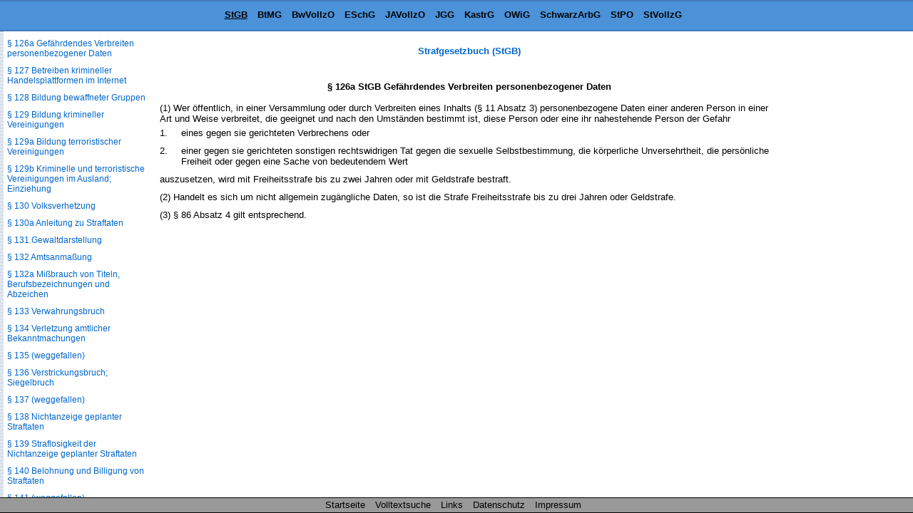

--- FILE ---
content_type: text/html
request_url: https://www.strafgesetzbuch-stgb.de/stgb/126a.html
body_size: 15883
content:
<!DOCTYPE HTML>
<html lang="de">
<head>
<meta charset="UTF-8">
<meta name="robots" content="index,follow">
<meta name="description" content="&sect; 126a StGB Gef&auml;hrdendes Verbreiten personenbezogener Daten (1) Wer &ouml;ffentlich, in einer Versammlung oder durch Verbreiten eines Inhalts (&sect; 11 Absatz 3) personenbezogene">
<meta name="keywords" content="&sect; 126a StGB Gef&auml;hrdendes Verbreiten personenbezogener Daten">
<link href="/css/paragraphen.css" rel="stylesheet" type="text/css">
<title>&sect; 126a StGB Gef&auml;hrdendes Verbreiten personenbezogener Daten</title>
<link rel="canonical" href="https://www.strafgesetzbuch-stgb.de/stgb/126a.html">
<meta name="viewport" content="width=device-width, initial-scale=1.0">
<!--<script type="text/javascript" src="/scripte/scroll_navi_03-12-2014.js"></script>-->
<!--Google AdManager-->
<!--Google AdManager Ende-->
<!--Google Plus-->
<!--Google Plus Ende-->
<!--Mirando Anfang-->

<!--Mirando Ende-->
<!-- Global site tag (gtag.js) - Google Analytics -->
<script async src="https://www.googletagmanager.com/gtag/js?id=G-9P1F6F8L6D"></script>
<script>
  window.dataLayer = window.dataLayer || [];
  function gtag(){dataLayer.push(arguments);}
  gtag('js', new Date());

  gtag('config', 'G-9P1F6F8L6D');
</script>
<!--Google Analytics Ende-->

<!--[if lt IE 9]>
<script src="/scripte/html5shiv.js"></script>
<![endif]-->

<!--[if lte IE 8]>
<script type="text/javascript" src="/scripte/respond-mod.js"></script>       		
<![endif]--> 

<!-- Fehlendes GPT in IE 6 simulieren -->
<!--[IF IE 6]>
<script type='text/javascript'>
	//! googletag.cmd muss in IE 6 definiert werden, damit spaetere Zugriffe
	//! darauf nicht zu Fehlern fuehren.
    var googletag = googletag || {};
    googletag.cmd = googletag.cmd || [];
</script>
<![ENDIF]-->

<!-- GPT in IE 6 ausschalten -->
<!--[IF gt IE 6]> <!- - -->
<script type='text/javascript'>
    var googletag = googletag || {};
    googletag.cmd = googletag.cmd || [];
    (function() {
      var
        gads = document.createElement('script'),
        useSSL = 'https:' == document.location.protocol,
        node = document.getElementsByTagName('script')[0];
      
      gads.async = true;
      gads.type = 'text/javascript';
      gads.src = (useSSL ? 'https:' : 'http:') + '//securepubads.g.doubleclick.net/tag/js/gpt.js';
      node.parentNode.insertBefore(gads, node);
    })();
</script>
<!-- <![ENDIF]--><!-- -->
<script type='text/javascript'>
  googletag.cmd.push(function() {
    
	var mapping;
	
    mapping = googletag.sizeMapping().
         	/*addSize([  1,    1], [320, 50]).*/
			addSize([  1,    1], []).
            /*addSize([768, 200], [468, 60]).*/
			addSize([768, 200], []).
            /*addSize([895, 200], [468, 60]).*/
            /*addSize([1250, 200], [728, 90]).*/
			addSize([1250, 200], []).
            build();
    window.slotOben = googletag.defineSlot('/1006753/StGB_RWD_Oben', [320, 50], 'div-gpt-ad-1641219937292-0').
    defineSizeMapping(mapping).
    addService(googletag.pubads()).
    setCollapseEmptyDiv(true);
    
    mapping = googletag.sizeMapping().
            addSize([   1,   1], []).
            addSize([ 895, 200], [160, 600]).
			addSize([1500, 200], [160, 600]).
            /*addSize([1500, 200], [[160, 600], [300, 600]]).*/
            build();
    window.slotRechts = googletag.defineSlot('/1006753/StGB_RWD_Rechts', [320, 50], 'div-gpt-ad-1641220226696-0').
    defineSizeMapping(mapping).
    addService(googletag.pubads());
    
    mapping = googletag.sizeMapping().
            addSize([  1,    1], [320,  50]).
            addSize([768,  200], [468,  60]).
            /*addSize([1250, 200], [728,  90]).*/
			addSize([1250, 200], [728,  190]).
			/*addSize([1250, 200], [450,  278]).*/
			/*addSize([1250, 200], [336,  280]).*/
            build();
    window.slotUnten = googletag.defineSlot('/1006753/StGB_RWD_Unten', [320, 50], 'div-gpt-ad-1641220428932-0').
    defineSizeMapping(mapping).
    addService(googletag.pubads()).
    setCollapseEmptyDiv(true);
    
    googletag.pubads().enableSingleRequest();
    googletag.pubads().disableInitialLoad();
    googletag.enableServices();
  });
</script>
</head>
<body id="stgb" >
<div class="wrapper">
<header id="mainHeader">
  <div id="startseite"><a href="/">Strafgesetzbuch StGB</a></div>
  <nav id="naviBuch">
  <ul id="navioben">
	<li id="listgb"><a href="/stgb/1.html" title="Strafgesetzbuch (StGB)">StGB</a></li>
    <li id="libtmg"><a href="/btmg/1.html" title="Bet&auml;ubungsmittelgesetz - BtMG">BtMG</a></li>
    <li id="libwvollzo"><a href="/bwvollzo/1.html" title="Verordnung &uuml;ber den Vollzug von Freiheitsstrafe, Strafarrest, Jugendarrest und Disziplinararrest durch Beh&ouml;rden der Bundeswehr  (Bundeswehrvollzugsordnung - BwVollzO)">BwVollzO</a></li>
    <li id="lieschg"><a href="/eschg/1.html" title="Gesetz zum Schutz von Embryonen (Embryonenschutzgesetz - ESchG)">ESchG</a></li>
    <!--<li id="ligvg"><a href="/gvg/1.html" title="Gerichtsverfassungsgesetz - GVG">GVG</a></li>-->
    <li id="lijavollzo"><a href="/javollzo/1.html" title="Verordnung &uuml;ber den Vollzug des Jugendarrestes (Jugendarrestvollzugsordnung - JAVollzO)">JAVollzO</a></li>
    <li id="lijgg"><a href="/jgg/1.html" title="Jugendgerichtsgesetz (JGG)">JGG</a></li>
    <li id="likastrg"><a href="/kastrg/1.html" title="Gesetz &uuml;ber die freiwillige Kastration und andere Behandlungsmethoden (KastrG)">KastrG</a></li>
    <li id="liowig"><a href="/owig/1.html" title="Gesetz &uuml;ber Ordnungswidrigkeiten (OWiG)">OWiG</a></li>
    <li id="lischwarzarbg"><a href="/schwarzarbg/1.html" title="Gesetz zur Bek&auml;mpfung der Schwarzarbeit und illegalen Besch&auml;ftigung (Schwarzarbeitsbek&auml;mpfungsgesetz - SchwarzArbG)">SchwarzArbG</a></li>
    <li id="listpo"><a href="/stpo/1.html" title="Strafprozessordnung (StPO)">StPO</a></li>
    <!--<li id="lisgb12"><a href="/sgbxii/1.html" title="Sozialhilfe">SGB XII</a></li>-->
    <li id="listvollzg"><a href="/stvollzg/1.html" title="Strafvollzugsgesetz (StVollzG)">StVollzG</a></li>
  </ul>
  </nav>
</header>
<div id="content">

<div class="scrollbarzwang"></div>
<div class="werbung_rechts">
<div id='div-gpt-ad-1641220226696-0' style="visibility: hidden;">
    <script type='text/javascript'>
    googletag.cmd.push(function() { googletag.display('div-gpt-ad-1641220226696-0'); });
  </script>
  </div>
</div>
<div class="content_2">
<!-- google_ad_section_start -->
<div id="home">
  <div id="buchNameStand"><a href="/stgb/1.html">Strafgesetzbuch (StGB)</a>
  </div>
</div>
<div class="werbung_oben">
<div id='div-gpt-ad-1641219937292-0' style='visibility: hidden;'>
    <script type='text/javascript'>
      googletag.cmd.push(function() { googletag.display('div-gpt-ad-1641219937292-0'); });
    </script>
  </div>
</div>
<main id="mainContent">
<h1>&sect; 126a StGB Gef&auml;hrdendes Verbreiten personenbezogener Daten</h1>
<div class="ParaAbsatz">(1) Wer &ouml;ffentlich, in einer Versammlung oder durch Verbreiten eines Inhalts (&sect; 11 Absatz 3) personenbezogene Daten einer anderen Person in einer Art und Weise verbreitet, die geeignet und nach den Umst&auml;nden bestimmt ist, diese Person oder eine ihr nahestehende Person der Gefahr<dl><dt>1.</dt><dd><div class="ParaDef">eines gegen sie gerichteten Verbrechens oder</div></dd><dt>2.</dt><dd><div class="ParaDef">einer gegen sie gerichteten sonstigen rechtswidrigen Tat gegen die sexuelle Selbstbestimmung, die k&ouml;rperliche Unversehrtheit, die pers&ouml;nliche Freiheit oder gegen eine Sache von bedeutendem Wert</div></dd></dl>auszusetzen, wird mit Freiheitsstrafe bis zu zwei Jahren oder mit Geldstrafe bestraft.</div><div class="ParaAbsatz">(2) Handelt es sich um nicht allgemein zug&auml;ngliche Daten, so ist die Strafe Freiheitsstrafe bis zu drei Jahren oder Geldstrafe.</div><div class="ParaAbsatz">(3) &sect; 86 Absatz 4 gilt entsprechend.</div>
</main>
<div class="werbung_unten">
<div id='div-gpt-ad-1641220428932-0' style="visibility: hidden;">
    <script type='text/javascript'>
      googletag.cmd.push(function() { googletag.display('div-gpt-ad-1641220428932-0'); });
    </script>
</div>

</div>
<!-- google_ad_section_end -->
<!--Ende Div Content_2--></div>
<!--Ende Div Content--></div>
<nav id="naviPara">
  <div id="navilinks">
    <h2>Strafgesetzbuch (StGB)</h2>
    <p>Inhaltsverzeichnis</p>
<p>Allgemeiner Teil</p>

<p>Erster Abschnitt</p>
<p>Das Strafgesetz</p>
<p>Erster Titel</p>
<p>Geltungsbereich</p>
<p><a href="/stgb/1.html">&sect; 1 Keine Strafe ohne Gesetz</a></p>
<p><a href="/stgb/2.html">&sect; 2 Zeitliche Geltung</a></p>
<p><a href="/stgb/3.html">&sect; 3 Geltung f&uuml;r Inlandstaten</a></p>
<p><a href="/stgb/4.html">&sect; 4 Geltung f&uuml;r Taten auf deutschen Schiffen und Luftfahrzeugen</a></p>
<p><a href="/stgb/5.html">&sect; 5 Auslandstaten mit besonderem Inlandsbezug</a></p>
<p><a href="/stgb/6.html">&sect; 6 Auslandstaten gegen international gesch&uuml;tzte Rechtsg&uuml;ter</a></p>
<p><a href="/stgb/7.html">&sect; 7 Geltung f&uuml;r Auslandstaten in anderen F&auml;llen</a></p>
<p><a href="/stgb/8.html">&sect; 8 Zeit der Tat</a></p>
<p><a href="/stgb/9.html">&sect; 9 Ort der Tat</a></p>
<p><a href="/stgb/10.html">&sect; 10 Sondervorschriften f&uuml;r Jugendliche und Heranwachsende</a></p>
<p>Zweiter Titel</p>
<p>Sprachgebrauch</p>
<p><a href="/stgb/11.html">&sect; 11 Personen- und Sachbegriffe</a></p>
<p><a href="/stgb/12.html">&sect; 12 Verbrechen und Vergehen</a></p>
<p>Zweiter Abschnitt</p>
<p>Die Tat</p>
<p>Erster Titel</p>
<p>Grundlagen der Strafbarkeit</p>
<p><a href="/stgb/13.html">&sect; 13 Begehen durch Unterlassen</a></p>
<p><a href="/stgb/14.html">&sect; 14 Handeln f&uuml;r einen anderen</a></p>
<p><a href="/stgb/15.html">&sect; 15 Vors&auml;tzliches und fahrl&auml;ssiges Handeln</a></p>
<p><a href="/stgb/16.html">&sect; 16 Irrtum &uuml;ber Tatumst&auml;nde</a></p>
<p><a href="/stgb/17.html">&sect; 17 Verbotsirrtum</a></p>
<p><a href="/stgb/18.html">&sect; 18 Schwerere Strafe bei besonderen Tatfolgen</a></p>
<p><a href="/stgb/19.html">&sect; 19 Schuldunf&auml;higkeit des Kindes</a></p>
<p><a href="/stgb/20.html">&sect; 20 Schuldunf&auml;higkeit wegen seelischer St&ouml;rungen</a></p>
<p><a href="/stgb/21.html">&sect; 21 Verminderte Schuldf&auml;higkeit</a></p>
<p>Zweiter Titel</p>
<p>Versuch</p>
<p><a href="/stgb/22.html">&sect; 22 Begriffsbestimmung</a></p>
<p><a href="/stgb/23.html">&sect; 23 Strafbarkeit des Versuchs</a></p>
<p><a href="/stgb/24.html">&sect; 24 R&uuml;cktritt</a></p>
<p>Dritter Titel</p>
<p>T&auml;terschaft und Teilnahme</p>
<p><a href="/stgb/25.html">&sect; 25 T&auml;terschaft</a></p>
<p><a href="/stgb/26.html">&sect; 26 Anstiftung</a></p>
<p><a href="/stgb/27.html">&sect; 27 Beihilfe</a></p>
<p><a href="/stgb/28.html">&sect; 28 Besondere pers&ouml;nliche Merkmale</a></p>
<p><a href="/stgb/29.html">&sect; 29 Selbst&auml;ndige Strafbarkeit des Beteiligten</a></p>
<p><a href="/stgb/30.html">&sect; 30 Versuch der Beteiligung</a></p>
<p><a href="/stgb/31.html">&sect; 31 R&uuml;cktritt vom Versuch der Beteiligung</a></p>
<p>Vierter Titel</p>
<p>Notwehr und Notstand</p>
<p><a href="/stgb/32.html">&sect; 32 Notwehr</a></p>
<p><a href="/stgb/33.html">&sect; 33 &Uuml;berschreitung der Notwehr</a></p>
<p><a href="/stgb/34.html">&sect; 34 Rechtfertigender Notstand</a></p>
<p><a href="/stgb/35.html">&sect; 35 Entschuldigender Notstand</a></p>
<p>F&uuml;nfter Titel</p>
<p>Straflosigkeit parlamentarischer &Auml;u&szlig;erungen und Berichte</p>
<p><a href="/stgb/36.html">&sect; 36 Parlamentarische &Auml;u&szlig;erungen</a></p>
<p><a href="/stgb/37.html">&sect; 37 Parlamentarische Berichte</a></p>
<p>Dritter Abschnitt</p>
<p>Rechtsfolgen der Tat</p>
<p>Erster Titel</p>
<p>Strafen</p>
<p>Freiheitsstrafe</p>

<p><a href="/stgb/38.html">&sect; 38 Dauer der Freiheitsstrafe</a></p>
<p><a href="/stgb/39.html">&sect; 39 Bemessung der Freiheitsstrafe</a></p>
<p>Geldstrafe</p>

<p><a href="/stgb/40.html">&sect; 40 Verh&auml;ngung in Tagess&auml;tzen</a></p>
<p><a href="/stgb/41.html">&sect; 41 Geldstrafe neben Freiheitsstrafe</a></p>
<p><a href="/stgb/42.html">&sect; 42 Zahlungserleichterungen</a></p>
<p><a href="/stgb/43.html">&sect; 43 Ersatzfreiheitsstrafe</a></p>
<p>Nebenstrafe</p>

<p><a href="/stgb/44.html">&sect; 44 Fahrverbot</a></p>
<p>Nebenfolgen</p>

<p><a href="/stgb/45.html">&sect; 45 Verlust der Amtsf&auml;higkeit, der W&auml;hlbarkeit und des Stimmrechts</a></p>
<p><a href="/stgb/45a.html">&sect; 45a Eintritt und Berechnung des Verlustes</a></p>
<p><a href="/stgb/45b.html">&sect; 45b Wiederverleihung von F&auml;higkeiten und Rechten</a></p>
<p>Zweiter Titel</p>
<p>Strafbemessung</p>
<p><a href="/stgb/46.html">&sect; 46 Grunds&auml;tze der Strafzumessung</a></p>
<p><a href="/stgb/46a.html">&sect; 46a T&auml;ter-Opfer-Ausgleich, Schadenswiedergutmachung</a></p>
<p><a href="/stgb/46b.html">&sect; 46b Hilfe zur Aufkl&auml;rung oder Verhinderung von schweren Straftaten</a></p>
<p><a href="/stgb/47.html">&sect; 47 Kurze Freiheitsstrafe nur in Ausnahmef&auml;llen</a></p>
<p><a href="/stgb/48.html">&sect; 48 (weggefallen)</a></p>
<p><a href="/stgb/49.html">&sect; 49 Besondere gesetzliche Milderungsgr&uuml;nde</a></p>
<p><a href="/stgb/50.html">&sect; 50 Zusammentreffen von Milderungsgr&uuml;nden</a></p>
<p><a href="/stgb/51.html">&sect; 51 Anrechnung</a></p>
<p>Dritter Titel</p>
<p>Strafbemessung bei mehreren Gesetzesverletzungen</p>
<p><a href="/stgb/52.html">&sect; 52 Tateinheit</a></p>
<p><a href="/stgb/53.html">&sect; 53 Tatmehrheit</a></p>
<p><a href="/stgb/54.html">&sect; 54 Bildung der Gesamtstrafe</a></p>
<p><a href="/stgb/55.html">&sect; 55 Nachtr&auml;gliche Bildung der Gesamtstrafe</a></p>
<p>Vierter Titel</p>
<p>Strafaussetzung zur Bew&auml;hrung</p>
<p><a href="/stgb/56.html">&sect; 56 Strafaussetzung</a></p>
<p><a href="/stgb/56a.html">&sect; 56a Bew&auml;hrungszeit</a></p>
<p><a href="/stgb/56b.html">&sect; 56b Auflagen</a></p>
<p><a href="/stgb/56c.html">&sect; 56c Weisungen</a></p>
<p><a href="/stgb/56d.html">&sect; 56d Bew&auml;hrungshilfe</a></p>
<p><a href="/stgb/56e.html">&sect; 56e Nachtr&auml;gliche Entscheidungen</a></p>
<p><a href="/stgb/56f.html">&sect; 56f Widerruf der Strafaussetzung</a></p>
<p><a href="/stgb/56g.html">&sect; 56g Straferla&szlig;</a></p>
<p><a href="/stgb/57.html">&sect; 57 Aussetzung des Strafrestes bei zeitiger Freiheitsstrafe</a></p>
<p><a href="/stgb/57a.html">&sect; 57a Aussetzung des Strafrestes bei lebenslanger Freiheitsstrafe</a></p>
<p><a href="/stgb/57b.html">&sect; 57b Aussetzung des Strafrestes bei lebenslanger Freiheitsstrafe als Gesamtstrafe</a></p>
<p><a href="/stgb/58.html">&sect; 58 Gesamtstrafe und Strafaussetzung</a></p>
<p>F&uuml;nfter Titel</p>
<p>Verwarnung mit Strafvorbehalt Absehen von Strafe</p>
<p><a href="/stgb/59.html">&sect; 59 Voraussetzungen der Verwarnung mit Strafvorbehalt</a></p>
<p><a href="/stgb/59a.html">&sect; 59a Bew&auml;hrungszeit, Auflagen und Weisungen</a></p>
<p><a href="/stgb/59b.html">&sect; 59b Verurteilung zu der vorbehaltenen Strafe</a></p>
<p><a href="/stgb/59c.html">&sect; 59c Gesamtstrafe und Verwarnung mit Strafvorbehalt</a></p>
<p><a href="/stgb/60.html">&sect; 60 Absehen von Strafe</a></p>
<p>Sechster Titel</p>
<p>Ma&szlig;regeln der Besserung und Sicherung</p>
<p><a href="/stgb/61.html">&sect; 61 &Uuml;bersicht</a></p>
<p><a href="/stgb/62.html">&sect; 62 Grundsatz der Verh&auml;ltnism&auml;&szlig;igkeit</a></p>
<p>Freiheitsentziehende Ma&szlig;regeln</p>

<p><a href="/stgb/63.html">&sect; 63 Unterbringung in einem psychiatrischen Krankenhaus</a></p>
<p><a href="/stgb/64.html">&sect; 64 Unterbringung in einer Entziehungsanstalt</a></p>
<p><a href="/stgb/65.html">&sect; 65 (weggefallen)</a></p>
<p><a href="/stgb/66.html">&sect; 66 Unterbringung in der Sicherungsverwahrung</a></p>
<p><a href="/stgb/66a.html">&sect; 66a Vorbehalt der Unterbringung in der Sicherungsverwahrung</a></p>
<p><a href="/stgb/66b.html">&sect; 66b Nachtr&auml;gliche Anordnung der Unterbringung in der Sicherungsverwahrung</a></p>
<p><a href="/stgb/66c.html">&sect; 66c Ausgestaltung der Unterbringung in der Sicherungsverwahrung und des vorhergehenden Strafvollzugs</a></p>
<p><a href="/stgb/67.html">&sect; 67 Reihenfolge der Vollstreckung</a></p>
<p><a href="/stgb/67a.html">&sect; 67a &Uuml;berweisung in den Vollzug einer anderen Ma&szlig;regel</a></p>
<p><a href="/stgb/67b.html">&sect; 67b Aussetzung zugleich mit der Anordnung</a></p>
<p><a href="/stgb/67c.html">&sect; 67c Sp&auml;terer Beginn der Unterbringung</a></p>
<p><a href="/stgb/67d.html">&sect; 67d Dauer der Unterbringung</a></p>
<p><a href="/stgb/67e.html">&sect; 67e &Uuml;berpr&uuml;fung</a></p>
<p><a href="/stgb/67f.html">&sect; 67f Mehrfache Anordnung der Ma&szlig;regel</a></p>
<p><a href="/stgb/67g.html">&sect; 67g Widerruf der Aussetzung</a></p>
<p><a href="/stgb/67h.html">&sect; 67h Befristete Wiederinvollzugsetzung; Krisenintervention</a></p>
<p>F&uuml;hrungsaufsicht</p>

<p><a href="/stgb/68.html">&sect; 68 Voraussetzungen der F&uuml;hrungsaufsicht</a></p>
<p><a href="/stgb/68a.html">&sect; 68a Aufsichtsstelle, Bew&auml;hrungshilfe, forensische Ambulanz</a></p>
<p><a href="/stgb/68b.html">&sect; 68b Weisungen</a></p>
<p><a href="/stgb/68c.html">&sect; 68c Dauer der F&uuml;hrungsaufsicht</a></p>
<p><a href="/stgb/68d.html">&sect; 68d Nachtr&auml;gliche Entscheidungen; &Uuml;berpr&uuml;fungsfrist</a></p>
<p><a href="/stgb/68e.html">&sect; 68e Beendigung oder Ruhen der F&uuml;hrungsaufsicht</a></p>
<p><a href="/stgb/68f.html">&sect; 68f F&uuml;hrungsaufsicht bei Nichtaussetzung des Strafrestes</a></p>
<p><a href="/stgb/68g.html">&sect; 68g F&uuml;hrungsaufsicht und Aussetzung zur Bew&auml;hrung</a></p>
<p>Entziehung der Fahrerlaubnis</p>

<p><a href="/stgb/69.html">&sect; 69 Entziehung der Fahrerlaubnis</a></p>
<p><a href="/stgb/69a.html">&sect; 69a Sperre f&uuml;r die Erteilung einer Fahrerlaubnis</a></p>
<p><a href="/stgb/69b.html">&sect; 69b Wirkung der Entziehung bei einer ausl&auml;ndischen Fahrerlaubnis</a></p>
<p>Berufsverbot</p>

<p><a href="/stgb/70.html">&sect; 70 Anordnung des Berufsverbots</a></p>
<p><a href="/stgb/70a.html">&sect; 70a Aussetzung des Berufsverbots</a></p>
<p><a href="/stgb/70b.html">&sect; 70b Widerruf der Aussetzung und Erledigung des Berufsverbots</a></p>
<p>Gemeinsame Vorschriften</p>

<p><a href="/stgb/71.html">&sect; 71 Selbst&auml;ndige Anordnung</a></p>
<p><a href="/stgb/72.html">&sect; 72 Verbindung von Ma&szlig;regeln</a></p>
<p>Siebenter Titel</p>
<p>Einziehung</p>
<p><a href="/stgb/73.html">&sect; 73 Einziehung von Tatertr&auml;gen bei T&auml;tern und Teilnehmern</a></p>
<p><a href="/stgb/73a.html">&sect; 73a Erweiterte Einziehung von Tatertr&auml;gen bei T&auml;tern und Teilnehmern</a></p>
<p><a href="/stgb/73b.html">&sect; 73b Einziehung von Tatertr&auml;gen bei anderen</a></p>
<p><a href="/stgb/73c.html">&sect; 73c Einziehung des Wertes von Tatertr&auml;gen</a></p>
<p><a href="/stgb/73d.html">&sect; 73d Bestimmung des Wertes des Erlangten; Sch&auml;tzung</a></p>
<p><a href="/stgb/73e.html">&sect; 73e Ausschluss der Einziehung des Tatertrages oder des Wertersatzes</a></p>
<p><a href="/stgb/74.html">&sect; 74 Einziehung von Tatprodukten, Tatmitteln und Tatobjekten bei T&auml;tern und Teilnehmern</a></p>
<p><a href="/stgb/74a.html">&sect; 74a Einziehung von Tatprodukten, Tatmitteln und Tatobjekten bei anderen</a></p>
<p><a href="/stgb/74b.html">&sect; 74b Sicherungseinziehung</a></p>
<p><a href="/stgb/74c.html">&sect; 74c Einziehung des Wertes von Tatprodukten, Tatmitteln und Tatobjekten bei T&auml;tern und Teilnehmern</a></p>
<p><a href="/stgb/74d.html">&sect; 74d Einziehung von Verk&ouml;rperungen eines Inhalts und Unbrauchbarmachung</a></p>
<p><a href="/stgb/74e.html">&sect; 74e Sondervorschrift f&uuml;r Organe und Vertreter</a></p>
<p><a href="/stgb/74f.html">&sect; 74f Grundsatz der Verh&auml;ltnism&auml;&szlig;igkeit</a></p>
<p><a href="/stgb/75.html">&sect; 75 Wirkung der Einziehung</a></p>
<p><a href="/stgb/76.html">&sect; 76 Nachtr&auml;gliche Anordnung der Einziehung des Wertersatzes</a></p>
<p><a href="/stgb/76a.html">&sect; 76a Selbst&auml;ndige Einziehung</a></p>
<p><a href="/stgb/76b.html">&sect; 76b Verj&auml;hrung der Einziehung von Tatertr&auml;gen und des Wertes von Tatertr&auml;gen</a></p>
<p>Vierter Abschnitt</p>
<p>Strafantrag, Erm&auml;chtigung, Strafverlangen</p>
<p><a href="/stgb/77.html">&sect; 77 Antragsberechtigte</a></p>
<p><a href="/stgb/77a.html">&sect; 77a Antrag des Dienstvorgesetzten</a></p>
<p><a href="/stgb/77b.html">&sect; 77b Antragsfrist</a></p>
<p><a href="/stgb/77c.html">&sect; 77c Wechselseitig begangene Taten</a></p>
<p><a href="/stgb/77d.html">&sect; 77d Zur&uuml;cknahme des Antrags</a></p>
<p><a href="/stgb/77e.html">&sect; 77e Erm&auml;chtigung und Strafverlangen</a></p>
<p>F&uuml;nfter Abschnitt</p>
<p>Verj&auml;hrung</p>
<p>Erster Titel</p>
<p>Verfolgungsverj&auml;hrung</p>
<p><a href="/stgb/78.html">&sect; 78 Verj&auml;hrungsfrist</a></p>
<p><a href="/stgb/78a.html">&sect; 78a Beginn</a></p>
<p><a href="/stgb/78b.html">&sect; 78b Ruhen</a></p>
<p><a href="/stgb/78c.html">&sect; 78c Unterbrechung</a></p>
<p>Zweiter Titel</p>
<p>Vollstreckungsverj&auml;hrung</p>
<p><a href="/stgb/79.html">&sect; 79 Verj&auml;hrungsfrist</a></p>
<p><a href="/stgb/79a.html">&sect; 79a Ruhen</a></p>
<p><a href="/stgb/79b.html">&sect; 79b Verl&auml;ngerung</a></p>
<p>Besonderer Teil</p>

<p>Erster Abschnitt</p>
<p>Friedensverrat, Hochverrat und Gef&auml;hrdung des demokratischen Rechtsstaates</p>
<p>Erster Titel</p>
<p>Friedensverrat</p>
<p><a href="/stgb/80.html">&sect; 80 (weggefallen)</a></p>
<p><a href="/stgb/80a.html">&sect; 80a Aufstacheln zum Verbrechen der Aggression</a></p>
<p>Zweiter Titel</p>
<p>Hochverrat</p>
<p><a href="/stgb/81.html">&sect; 81 Hochverrat gegen den Bund</a></p>
<p><a href="/stgb/82.html">&sect; 82 Hochverrat gegen ein Land</a></p>
<p><a href="/stgb/83.html">&sect; 83 Vorbereitung eines hochverr&auml;terischen Unternehmens</a></p>
<p><a href="/stgb/83a.html">&sect; 83a T&auml;tige Reue</a></p>
<p>Dritter Titel</p>
<p>Gef&auml;hrdung des demokratischen Rechtsstaates</p>
<p><a href="/stgb/84.html">&sect; 84 Fortf&uuml;hrung einer f&uuml;r verfassungswidrig erkl&auml;rten Partei</a></p>
<p><a href="/stgb/85.html">&sect; 85 Versto&szlig; gegen ein Vereinigungsverbot</a></p>
<p><a href="/stgb/86.html">&sect; 86 Verbreiten von Propagandamitteln verfassungswidriger und terroristischer Organisationen</a></p>
<p><a href="/stgb/86a.html">&sect; 86a Verwenden von Kennzeichen verfassungswidriger und terroristischer Organisationen</a></p>
<p><a href="/stgb/87.html">&sect; 87 Agentent&auml;tigkeit zu Sabotagezwecken</a></p>
<p><a href="/stgb/88.html">&sect; 88 Verfassungsfeindliche Sabotage</a></p>
<p><a href="/stgb/89.html">&sect; 89 Verfassungsfeindliche Einwirkung auf Bundeswehr und &ouml;ffentliche Sicherheitsorgane</a></p>
<p><a href="/stgb/89a.html">&sect; 89a Vorbereitung einer schweren staatsgef&auml;hrdenden Gewalttat</a></p>
<p><a href="/stgb/89b.html">&sect; 89b Aufnahme von Beziehungen zur Begehung einer schweren staatsgef&auml;hrdenden Gewalttat</a></p>
<p><a href="/stgb/89c.html">&sect; 89c Terrorismusfinanzierung</a></p>
<p><a href="/stgb/90.html">&sect; 90 Verunglimpfung des Bundespr&auml;sidenten</a></p>
<p><a href="/stgb/90a.html">&sect; 90a Verunglimpfung des Staates und seiner Symbole</a></p>
<p><a href="/stgb/90b.html">&sect; 90b Verfassungsfeindliche Verunglimpfung von Verfassungsorganen</a></p>
<p><a href="/stgb/90c.html">&sect; 90c Verunglimpfung von Symbolen der Europ&auml;ischen Union</a></p>
<p><a href="/stgb/91.html">&sect; 91 Anleitung zur Begehung einer schweren staatsgef&auml;hrdenden Gewalttat</a></p>
<p><a href="/stgb/91a.html">&sect; 91a Anwendungsbereich</a></p>
<p>Vierter Titel</p>
<p>Gemeinsame Vorschriften</p>
<p><a href="/stgb/92.html">&sect; 92 Begriffsbestimmungen</a></p>
<p><a href="/stgb/92a.html">&sect; 92a Nebenfolgen</a></p>
<p><a href="/stgb/92b.html">&sect; 92b Einziehung</a></p>
<p>Zweiter Abschnitt</p>
<p>Landesverrat und Gef&auml;hrdung der &auml;u&szlig;eren Sicherheit</p>
<p><a href="/stgb/93.html">&sect; 93 Begriff des Staatsgeheimnisses</a></p>
<p><a href="/stgb/94.html">&sect; 94 Landesverrat</a></p>
<p><a href="/stgb/95.html">&sect; 95 Offenbaren von Staatsgeheimnissen</a></p>
<p><a href="/stgb/96.html">&sect; 96 Landesverr&auml;terische Aussp&auml;hung; Auskundschaften von Staatsgeheimnissen</a></p>
<p><a href="/stgb/97.html">&sect; 97 Preisgabe von Staatsgeheimnissen</a></p>
<p><a href="/stgb/97a.html">&sect; 97a Verrat illegaler Geheimnisse</a></p>
<p><a href="/stgb/97b.html">&sect; 97b Verrat in irriger Annahme eines illegalen Geheimnisses</a></p>
<p><a href="/stgb/98.html">&sect; 98 Landesverr&auml;terische Agentent&auml;tigkeit</a></p>
<p><a href="/stgb/99.html">&sect; 99 Geheimdienstliche Agentent&auml;tigkeit</a></p>
<p><a href="/stgb/100.html">&sect; 100 Friedensgef&auml;hrdende Beziehungen</a></p>
<p><a href="/stgb/100a.html">&sect; 100a Landesverr&auml;terische F&auml;lschung</a></p>
<p><a href="/stgb/101.html">&sect; 101 Nebenfolgen</a></p>
<p><a href="/stgb/101a.html">&sect; 101a Einziehung</a></p>
<p>Dritter Abschnitt</p>
<p>Straftaten gegen ausl&auml;ndische Staaten</p>
<p><a href="/stgb/102.html">&sect; 102 Angriff gegen Organe und Vertreter ausl&auml;ndischer Staaten</a></p>
<p><a href="/stgb/103.html">&sect; 103 (weggefallen)</a></p>
<p><a href="/stgb/104.html">&sect; 104 Verletzung von Flaggen und Hoheitszeichen ausl&auml;ndischer Staaten</a></p>
<p><a href="/stgb/104a.html">&sect; 104a Voraussetzungen der Strafverfolgung</a></p>
<p>Vierter Abschnitt</p>
<p>Straftaten gegen Verfassungsorgane sowie bei Wahlen und Abstimmungen</p>
<p><a href="/stgb/105.html">&sect; 105 N&ouml;tigung von Verfassungsorganen</a></p>
<p><a href="/stgb/106.html">&sect; 106 N&ouml;tigung des Bundespr&auml;sidenten und von Mitgliedern eines Verfassungsorgans</a></p>
<p><a href="/stgb/106a.html">&sect; 106a (weggefallen)</a></p>
<p><a href="/stgb/106b.html">&sect; 106b St&ouml;rung der T&auml;tigkeit eines Gesetzgebungsorgans</a></p>
<p><a href="/stgb/107.html">&sect; 107 Wahlbehinderung</a></p>
<p><a href="/stgb/107a.html">&sect; 107a Wahlf&auml;lschung</a></p>
<p><a href="/stgb/107b.html">&sect; 107b F&auml;lschung von Wahlunterlagen</a></p>
<p><a href="/stgb/107c.html">&sect; 107c Verletzung des Wahlgeheimnisses</a></p>
<p><a href="/stgb/108.html">&sect; 108 W&auml;hlern&ouml;tigung</a></p>
<p><a href="/stgb/108a.html">&sect; 108a W&auml;hlert&auml;uschung</a></p>
<p><a href="/stgb/108b.html">&sect; 108b W&auml;hlerbestechung</a></p>
<p><a href="/stgb/108c.html">&sect; 108c Nebenfolgen</a></p>
<p><a href="/stgb/108d.html">&sect; 108d Geltungsbereich</a></p>
<p><a href="/stgb/108e.html">&sect; 108e Bestechlichkeit und Bestechung von Mandatstr&auml;gern</a></p>
<p>F&uuml;nfter Abschnitt</p>
<p>Straftaten gegen die Landesverteidigung</p>
<p><a href="/stgb/109.html">&sect; 109 Wehrpflichtentziehung durch Verst&uuml;mmelung</a></p>
<p><a href="/stgb/109a.html">&sect; 109a Wehrpflichtentziehung durch T&auml;uschung</a></p>
<p><a href="/stgb/109b-und-109c.html">&sect;&sect; 109b und 109c (weggefallen)</a></p>
<p><a href="/stgb/109d.html">&sect; 109d St&ouml;rpropaganda gegen die Bundeswehr</a></p>
<p><a href="/stgb/109e.html">&sect; 109e Sabotagehandlungen an Verteidigungsmitteln</a></p>
<p><a href="/stgb/109f.html">&sect; 109f Sicherheitsgef&auml;hrdender Nachrichtendienst</a></p>
<p><a href="/stgb/109g.html">&sect; 109g Sicherheitsgef&auml;hrdendes Abbilden</a></p>
<p><a href="/stgb/109h.html">&sect; 109h Anwerben f&uuml;r fremden Wehrdienst</a></p>
<p><a href="/stgb/109i.html">&sect; 109i Nebenfolgen</a></p>
<p><a href="/stgb/109k.html">&sect; 109k Einziehung</a></p>
<p>Sechster Abschnitt</p>
<p>Widerstand gegen die Staatsgewalt</p>
<p><a href="/stgb/110.html">&sect; 110 (weggefallen)</a></p>
<p><a href="/stgb/111.html">&sect; 111 &Ouml;ffentliche Aufforderung zu Straftaten</a></p>
<p><a href="/stgb/112.html">&sect; 112 (weggefallen)</a></p>
<p><a href="/stgb/113.html">&sect; 113 Widerstand gegen Vollstreckungsbeamte</a></p>
<p><a href="/stgb/114.html">&sect; 114 T&auml;tlicher Angriff auf Vollstreckungsbeamte</a></p>
<p><a href="/stgb/115.html">&sect; 115 Widerstand gegen oder t&auml;tlicher Angriff auf Personen, die Vollstreckungsbeamten gleichstehen</a></p>
<p><a href="/stgb/116-bis-119.html">&sect;&sect; 116 bis 119 (weggefallen)</a></p>
<p><a href="/stgb/120.html">&sect; 120 Gefangenenbefreiung</a></p>
<p><a href="/stgb/121.html">&sect; 121 Gefangenenmeuterei</a></p>
<p><a href="/stgb/122.html">&sect; 122 (weggefallen)</a></p>
<p>Siebenter Abschnitt</p>
<p>Straftaten gegen die &ouml;ffentliche Ordnung</p>
<p><a href="/stgb/123.html">&sect; 123 Hausfriedensbruch</a></p>
<p><a href="/stgb/124.html">&sect; 124 Schwerer Hausfriedensbruch</a></p>
<p><a href="/stgb/125.html">&sect; 125 Landfriedensbruch</a></p>
<p><a href="/stgb/125a.html">&sect; 125a Besonders schwerer Fall des Landfriedensbruchs</a></p>
<p><a href="/stgb/126.html">&sect; 126 St&ouml;rung des &ouml;ffentlichen Friedens durch Androhung von Straftaten</a></p>
<p><a href="/stgb/126a.html">&sect; 126a Gef&auml;hrdendes Verbreiten personenbezogener Daten</a></p>
<p><a href="/stgb/127.html">&sect; 127 Betreiben krimineller Handelsplattformen im Internet</a></p>
<p><a href="/stgb/128.html">&sect; 128 Bildung bewaffneter Gruppen</a></p>
<p><a href="/stgb/129.html">&sect; 129 Bildung krimineller Vereinigungen</a></p>
<p><a href="/stgb/129a.html">&sect; 129a Bildung terroristischer Vereinigungen</a></p>
<p><a href="/stgb/129b.html">&sect; 129b Kriminelle und terroristische Vereinigungen im Ausland; Einziehung</a></p>
<p><a href="/stgb/130.html">&sect; 130 Volksverhetzung</a></p>
<p><a href="/stgb/130a.html">&sect; 130a Anleitung zu Straftaten</a></p>
<p><a href="/stgb/131.html">&sect; 131 Gewaltdarstellung</a></p>
<p><a href="/stgb/132.html">&sect; 132 Amtsanma&szlig;ung</a></p>
<p><a href="/stgb/132a.html">&sect; 132a Mi&szlig;brauch von Titeln, Berufsbezeichnungen und Abzeichen</a></p>
<p><a href="/stgb/133.html">&sect; 133 Verwahrungsbruch</a></p>
<p><a href="/stgb/134.html">&sect; 134 Verletzung amtlicher Bekanntmachungen</a></p>
<p><a href="/stgb/135.html">&sect; 135 (weggefallen)</a></p>
<p><a href="/stgb/136.html">&sect; 136 Verstrickungsbruch; Siegelbruch</a></p>
<p><a href="/stgb/137.html">&sect; 137 (weggefallen)</a></p>
<p><a href="/stgb/138.html">&sect; 138 Nichtanzeige geplanter Straftaten</a></p>
<p><a href="/stgb/139.html">&sect; 139 Straflosigkeit der Nichtanzeige geplanter Straftaten</a></p>
<p><a href="/stgb/140.html">&sect; 140 Belohnung und Billigung von Straftaten</a></p>
<p><a href="/stgb/141.html">&sect; 141 (weggefallen)</a></p>
<p><a href="/stgb/142.html">&sect; 142 Unerlaubtes Entfernen vom Unfallort</a></p>
<p><a href="/stgb/143.html">&sect; 143 (weggefallen)</a></p>
<p><a href="/stgb/144.html">&sect; 144 (weggefallen)</a></p>
<p><a href="/stgb/145.html">&sect; 145 Mi&szlig;brauch von Notrufen und Beeintr&auml;chtigung von Unfallverh&uuml;tungs- und Nothilfemitteln</a></p>
<p><a href="/stgb/145a.html">&sect; 145a Versto&szlig; gegen Weisungen w&auml;hrend der F&uuml;hrungsaufsicht</a></p>
<p><a href="/stgb/145b.html">&sect; 145b (weggefallen)</a></p>
<p><a href="/stgb/145c.html">&sect; 145c Versto&szlig; gegen das Berufsverbot</a></p>
<p><a href="/stgb/145d.html">&sect; 145d Vort&auml;uschen einer Straftat</a></p>
<p>Achter Abschnitt</p>
<p>Geld- und Wertzeichenf&auml;lschung</p>
<p><a href="/stgb/146.html">&sect; 146 Geldf&auml;lschung</a></p>
<p><a href="/stgb/147.html">&sect; 147 Inverkehrbringen von Falschgeld</a></p>
<p><a href="/stgb/148.html">&sect; 148 Wertzeichenf&auml;lschung</a></p>
<p><a href="/stgb/149.html">&sect; 149 Vorbereitung der F&auml;lschung von Geld und Wertzeichen</a></p>
<p><a href="/stgb/150.html">&sect; 150 Einziehung</a></p>
<p><a href="/stgb/151.html">&sect; 151 Wertpapiere</a></p>
<p><a href="/stgb/152.html">&sect; 152 Geld, Wertzeichen und Wertpapiere eines fremden W&auml;hrungsgebiets</a></p>
<p><a href="/stgb/152a.html">&sect; 152a F&auml;lschung von Zahlungskarten, Schecks, Wechseln und anderen k&ouml;rperlichen unbaren Zahlungsinstrumenten</a></p>
<p><a href="/stgb/152b.html">&sect; 152b F&auml;lschung von Zahlungskarten mit Garantiefunktion</a></p>
<p><a href="/stgb/152c.html">&sect; 152c Vorbereitung des Diebstahls und der Unterschlagung von Zahlungskarten, Schecks, Wechseln und anderen k&ouml;rperlichen unbaren Zahlungsinstrumenten</a></p>
<p>Neunter Abschnitt</p>
<p>Falsche uneidliche Aussage und Meineid</p>
<p><a href="/stgb/153.html">&sect; 153 Falsche uneidliche Aussage</a></p>
<p><a href="/stgb/154.html">&sect; 154 Meineid</a></p>
<p><a href="/stgb/155.html">&sect; 155 Eidesgleiche Bekr&auml;ftigungen</a></p>
<p><a href="/stgb/156.html">&sect; 156 Falsche Versicherung an Eides Statt</a></p>
<p><a href="/stgb/157.html">&sect; 157 Aussagenotstand</a></p>
<p><a href="/stgb/158.html">&sect; 158 Berichtigung einer falschen Angabe</a></p>
<p><a href="/stgb/159.html">&sect; 159 Versuch der Anstiftung zur Falschaussage</a></p>
<p><a href="/stgb/160.html">&sect; 160 Verleitung zur Falschaussage</a></p>
<p><a href="/stgb/161.html">&sect; 161 Fahrl&auml;ssiger Falscheid; fahrl&auml;ssige falsche Versicherung an Eides Statt</a></p>
<p><a href="/stgb/162.html">&sect; 162 Internationale Gerichte; nationale Untersuchungsaussch&uuml;sse</a></p>
<p><a href="/stgb/163.html">&sect; 163 (weggefallen)</a></p>
<p>Zehnter Abschnitt</p>
<p>Falsche Verd&auml;chtigung</p>
<p><a href="/stgb/164.html">&sect; 164 Falsche Verd&auml;chtigung</a></p>
<p><a href="/stgb/165.html">&sect; 165 Bekanntgabe der Verurteilung</a></p>
<p>Elfter Abschnitt</p>
<p>Straftaten, welche sich auf Religion und Weltanschauung beziehen</p>
<p><a href="/stgb/166.html">&sect; 166 Beschimpfung von Bekenntnissen, Religionsgesellschaften und Weltanschauungsvereinigungen</a></p>
<p><a href="/stgb/167.html">&sect; 167 St&ouml;rung der Religionsaus&uuml;bung</a></p>
<p><a href="/stgb/167a.html">&sect; 167a St&ouml;rung einer Bestattungsfeier</a></p>
<p><a href="/stgb/168.html">&sect; 168 St&ouml;rung der Totenruhe</a></p>
<p>Zw&ouml;lfter Abschnitt</p>
<p>Straftaten gegen den Personenstand, die Ehe und die Familie</p>
<p><a href="/stgb/169.html">&sect; 169 Personenstandsf&auml;lschung</a></p>
<p><a href="/stgb/170.html">&sect; 170 Verletzung der Unterhaltspflicht</a></p>
<p><a href="/stgb/171.html">&sect; 171 Verletzung der F&uuml;rsorge- oder Erziehungspflicht</a></p>
<p><a href="/stgb/172.html">&sect; 172 Doppelehe; doppelte Lebenspartnerschaft</a></p>
<p><a href="/stgb/173.html">&sect; 173 Beischlaf zwischen Verwandten</a></p>
<p>Dreizehnter Abschnitt</p>
<p>Straftaten gegen die sexuelle Selbstbestimmung</p>
<p><a href="/stgb/174.html">&sect; 174 Sexueller Mi&szlig;brauch von Schutzbefohlenen</a></p>
<p><a href="/stgb/174a.html">&sect; 174a Sexueller Mi&szlig;brauch von Gefangenen, beh&ouml;rdlich Verwahrten oder Kranken und Hilfsbed&uuml;rftigen in Einrichtungen</a></p>
<p><a href="/stgb/174b.html">&sect; 174b Sexueller Mi&szlig;brauch unter Ausnutzung einer Amtsstellung</a></p>
<p><a href="/stgb/174c.html">&sect; 174c Sexueller Mi&szlig;brauch unter Ausnutzung eines Beratungs-, Behandlungs- oder Betreuungsverh&auml;ltnisses</a></p>
<p><a href="/stgb/175.html">&sect; 175 (weggefallen)</a></p>
<p><a href="/stgb/176.html">&sect; 176 Sexueller Missbrauch von Kindern</a></p>
<p><a href="/stgb/176a.html">&sect; 176a Sexueller Missbrauch von Kindern ohne K&ouml;rperkontakt mit dem Kind</a></p>
<p><a href="/stgb/176b.html">&sect; 176b Vorbereitung des sexuellen Missbrauchs von Kindern</a></p>
<p><a href="/stgb/176c.html">&sect; 176c Schwerer sexueller Missbrauch von Kindern</a></p>
<p><a href="/stgb/176d.html">&sect; 176d Sexueller Missbrauch von Kindern mit Todesfolge</a></p>
<p><a href="/stgb/176e.html">&sect; 176e Verbreitung und Besitz von Anleitungen zu sexuellem Missbrauch von Kindern</a></p>
<p><a href="/stgb/177.html">&sect; 177 Sexueller &Uuml;bergriff; sexuelle N&ouml;tigung; Vergewaltigung</a></p>
<p><a href="/stgb/178.html">&sect; 178 Sexueller &Uuml;bergriff, sexuelle N&ouml;tigung und Vergewaltigung mit Todesfolge</a></p>
<p><a href="/stgb/179.html">&sect; 179 (weggefallen)</a></p>
<p><a href="/stgb/180.html">&sect; 180 F&ouml;rderung sexueller Handlungen Minderj&auml;hriger</a></p>
<p><a href="/stgb/180a.html">&sect; 180a Ausbeutung von Prostituierten</a></p>
<p><a href="/stgb/180b-und-181.html">&sect;&sect; 180b und 181 (weggefallen)</a></p>
<p><a href="/stgb/181a.html">&sect; 181a Zuh&auml;lterei</a></p>
<p><a href="/stgb/181b.html">&sect; 181b F&uuml;hrungsaufsicht</a></p>
<p><a href="/stgb/182.html">&sect; 182 Sexueller Mi&szlig;brauch von Jugendlichen</a></p>
<p><a href="/stgb/183.html">&sect; 183 Exhibitionistische Handlungen</a></p>
<p><a href="/stgb/183a.html">&sect; 183a Erregung &ouml;ffentlichen &Auml;rgernisses</a></p>
<p><a href="/stgb/184.html">&sect; 184 Verbreitung pornographischer Inhalte</a></p>
<p><a href="/stgb/184a.html">&sect; 184a Verbreitung gewalt- oder tierpornographischer Inhalte</a></p>
<p><a href="/stgb/184b.html">&sect; 184b Verbreitung, Erwerb und Besitz kinderpornographischer Inhalte</a></p>
<p><a href="/stgb/184c.html">&sect; 184c Verbreitung, Erwerb und Besitz jugendpornographischer Inhalte</a></p>
<p><a href="/stgb/184d.html">&sect; 184d (weggefallen)</a></p>
<p><a href="/stgb/184e.html">&sect; 184e Veranstaltung und Besuch kinder- und jugendpornographischer Darbietungen</a></p>
<p><a href="/stgb/184f.html">&sect; 184f Aus&uuml;bung der verbotenen Prostitution</a></p>
<p><a href="/stgb/184g.html">&sect; 184g Jugendgef&auml;hrdende Prostitution</a></p>
<p><a href="/stgb/184h.html">&sect; 184h Begriffsbestimmungen</a></p>
<p><a href="/stgb/184i.html">&sect; 184i Sexuelle Bel&auml;stigung</a></p>
<p><a href="/stgb/184j.html">&sect; 184j Straftaten aus Gruppen</a></p>
<p><a href="/stgb/184k.html">&sect; 184k Verletzung des Intimbereichs durch Bildaufnahmen</a></p>
<p><a href="/stgb/184l.html">&sect; 184l Inverkehrbringen, Erwerb und Besitz von Sexpuppen mit kindlichem Erscheinungsbild</a></p>
<p>Vierzehnter Abschnitt</p>
<p>Beleidigung</p>
<p><a href="/stgb/185.html">&sect; 185 Beleidigung</a></p>
<p><a href="/stgb/186.html">&sect; 186 &Uuml;ble Nachrede</a></p>
<p><a href="/stgb/187.html">&sect; 187 Verleumdung</a></p>
<p><a href="/stgb/188.html">&sect; 188 Gegen Personen des politischen Lebens gerichtete Beleidigung, &uuml;ble Nachrede und Verleumdung</a></p>
<p><a href="/stgb/189.html">&sect; 189 Verunglimpfung des Andenkens Verstorbener</a></p>
<p><a href="/stgb/190.html">&sect; 190 Wahrheitsbeweis durch Strafurteil</a></p>
<p><a href="/stgb/191.html">&sect; 191 (weggefallen)</a></p>
<p><a href="/stgb/192.html">&sect; 192 Beleidigung trotz Wahrheitsbeweises</a></p>
<p><a href="/stgb/192a.html">&sect; 192a Verhetzende Beleidigung</a></p>
<p><a href="/stgb/193.html">&sect; 193 Wahrnehmung berechtigter Interessen</a></p>
<p><a href="/stgb/194.html">&sect; 194 Strafantrag</a></p>
<p><a href="/stgb/195-bis-198.html">&sect;&sect; 195 bis 198 (weggefallen)</a></p>
<p><a href="/stgb/199.html">&sect; 199 Wechselseitig begangene Beleidigungen</a></p>
<p><a href="/stgb/200.html">&sect; 200 Bekanntgabe der Verurteilung</a></p>
<p>F&uuml;nfzehnter Abschnitt</p>
<p>Verletzung des pers&ouml;nlichen Lebens- und Geheimbereichs</p>
<p><a href="/stgb/201.html">&sect; 201 Verletzung der Vertraulichkeit des Wortes</a></p>
<p><a href="/stgb/201a.html">&sect; 201a Verletzung des h&ouml;chstpers&ouml;nlichen Lebensbereichs und von Pers&ouml;nlichkeitsrechten durch Bildaufnahmen</a></p>
<p><a href="/stgb/202.html">&sect; 202 Verletzung des Briefgeheimnisses</a></p>
<p><a href="/stgb/202a.html">&sect; 202a Aussp&auml;hen von Daten</a></p>
<p><a href="/stgb/202b.html">&sect; 202b Abfangen von Daten</a></p>
<p><a href="/stgb/202c.html">&sect; 202c Vorbereiten des Aussp&auml;hens und Abfangens von Daten</a></p>
<p><a href="/stgb/202d.html">&sect; 202d Datenhehlerei</a></p>
<p><a href="/stgb/203.html">&sect; 203 Verletzung von Privatgeheimnissen</a></p>
<p><a href="/stgb/204.html">&sect; 204 Verwertung fremder Geheimnisse</a></p>
<p><a href="/stgb/205.html">&sect; 205 Strafantrag</a></p>
<p><a href="/stgb/206.html">&sect; 206 Verletzung des Post- oder Fernmeldegeheimnisses</a></p>
<p><a href="/stgb/207-bis-210.html">&sect;&sect; 207 bis 210 (weggefallen)</a></p>
<p>Sechzehnter Abschnitt</p>
<p>Straftaten gegen das Leben</p>
<p><a href="/stgb/211.html">&sect; 211 Mord</a></p>
<p><a href="/stgb/212.html">&sect; 212 Totschlag</a></p>
<p><a href="/stgb/213.html">&sect; 213 Minder schwerer Fall des Totschlags</a></p>
<p><a href="/stgb/214-und-215.html">&sect;&sect; 214 und 215 (weggefallen)</a></p>
<p><a href="/stgb/216.html">&sect; 216 T&ouml;tung auf Verlangen</a></p>
<p><a href="/stgb/217.html">&sect; 217 Gesch&auml;ftsm&auml;&szlig;ige F&ouml;rderung der Selbstt&ouml;tung</a></p>
<p><a href="/stgb/218.html">&sect; 218 Schwangerschaftsabbruch</a></p>
<p><a href="/stgb/218a.html">&sect; 218a Straflosigkeit des Schwangerschaftsabbruchs</a></p>
<p><a href="/stgb/218b.html">&sect; 218b Schwangerschaftsabbruch ohne &auml;rztliche Feststellung; unrichtige &auml;rztliche Feststellung</a></p>
<p><a href="/stgb/218c.html">&sect; 218c &Auml;rztliche Pflichtverletzung bei einem Schwangerschaftsabbruch</a></p>
<p><a href="/stgb/219.html">&sect; 219 Beratung der Schwangeren in einer Not- und Konfliktlage</a></p>
<p><a href="/stgb/219a.html">&sect; 219a (weggefallen)</a></p>
<p><a href="/stgb/219b.html">&sect; 219b Inverkehrbringen von Mitteln zum Abbruch der Schwangerschaft</a></p>
<p><a href="/stgb/219c.html">&sect; 219c (weggefallen)</a></p>
<p><a href="/stgb/219d.html">&sect; 219d (weggefallen)</a></p>
<p><a href="/stgb/220.html">&sect; 220 (weggefallen)</a></p>
<p><a href="/stgb/220a.html">&sect; 220a (weggefallen)</a></p>
<p><a href="/stgb/221.html">&sect; 221 Aussetzung</a></p>
<p><a href="/stgb/222.html">&sect; 222 Fahrl&auml;ssige T&ouml;tung</a></p>
<p>Siebzehnter Abschnitt</p>
<p>Straftaten gegen die k&ouml;rperliche Unversehrtheit</p>
<p><a href="/stgb/223.html">&sect; 223 K&ouml;rperverletzung</a></p>
<p><a href="/stgb/224.html">&sect; 224 Gef&auml;hrliche K&ouml;rperverletzung</a></p>
<p><a href="/stgb/225.html">&sect; 225 Mi&szlig;handlung von Schutzbefohlenen</a></p>
<p><a href="/stgb/226.html">&sect; 226 Schwere K&ouml;rperverletzung</a></p>
<p><a href="/stgb/226a.html">&sect; 226a Verst&uuml;mmelung weiblicher Genitalien</a></p>
<p><a href="/stgb/227.html">&sect; 227 K&ouml;rperverletzung mit Todesfolge</a></p>
<p><a href="/stgb/228.html">&sect; 228 Einwilligung</a></p>
<p><a href="/stgb/229.html">&sect; 229 Fahrl&auml;ssige K&ouml;rperverletzung</a></p>
<p><a href="/stgb/230.html">&sect; 230 Strafantrag</a></p>
<p><a href="/stgb/231.html">&sect; 231 Beteiligung an einer Schl&auml;gerei</a></p>
<p>Achtzehnter Abschnitt</p>
<p>Straftaten gegen die pers&ouml;nliche Freiheit</p>
<p><a href="/stgb/232.html">&sect; 232 Menschenhandel</a></p>
<p><a href="/stgb/232a.html">&sect; 232a Zwangsprostitution</a></p>
<p><a href="/stgb/232b.html">&sect; 232b Zwangsarbeit</a></p>
<p><a href="/stgb/233.html">&sect; 233 Ausbeutung der Arbeitskraft</a></p>
<p><a href="/stgb/233a.html">&sect; 233a Ausbeutung unter Ausnutzung einer Freiheitsberaubung</a></p>
<p><a href="/stgb/233b.html">&sect; 233b F&uuml;hrungsaufsicht</a></p>
<p><a href="/stgb/234.html">&sect; 234 Menschenraub</a></p>
<p><a href="/stgb/234a.html">&sect; 234a Verschleppung</a></p>
<p><a href="/stgb/235.html">&sect; 235 Entziehung Minderj&auml;hriger</a></p>
<p><a href="/stgb/236.html">&sect; 236 Kinderhandel</a></p>
<p><a href="/stgb/237.html">&sect; 237 Zwangsheirat</a></p>
<p><a href="/stgb/238.html">&sect; 238 Nachstellung</a></p>
<p><a href="/stgb/239.html">&sect; 239 Freiheitsberaubung</a></p>
<p><a href="/stgb/239a.html">&sect; 239a Erpresserischer Menschenraub</a></p>
<p><a href="/stgb/239b.html">&sect; 239b Geiselnahme</a></p>
<p><a href="/stgb/239c.html">&sect; 239c F&uuml;hrungsaufsicht</a></p>
<p><a href="/stgb/240.html">&sect; 240 N&ouml;tigung</a></p>
<p><a href="/stgb/241.html">&sect; 241 Bedrohung</a></p>
<p><a href="/stgb/241a.html">&sect; 241a Politische Verd&auml;chtigung</a></p>
<p>Neunzehnter Abschnitt</p>
<p>Diebstahl und Unterschlagung</p>
<p><a href="/stgb/242.html">&sect; 242 Diebstahl</a></p>
<p><a href="/stgb/243.html">&sect; 243 Besonders schwerer Fall des Diebstahls</a></p>
<p><a href="/stgb/244.html">&sect; 244 Diebstahl mit Waffen; Bandendiebstahl; Wohnungseinbruchdiebstahl</a></p>
<p><a href="/stgb/244a.html">&sect; 244a Schwerer Bandendiebstahl</a></p>
<p><a href="/stgb/245.html">&sect; 245 F&uuml;hrungsaufsicht</a></p>
<p><a href="/stgb/246.html">&sect; 246 Unterschlagung</a></p>
<p><a href="/stgb/247.html">&sect; 247 Haus- und Familiendiebstahl</a></p>
<p><a href="/stgb/248.html">&sect; 248 (weggefallen)</a></p>
<p><a href="/stgb/248a.html">&sect; 248a Diebstahl und Unterschlagung geringwertiger Sachen</a></p>
<p><a href="/stgb/248b.html">&sect; 248b Unbefugter Gebrauch eines Fahrzeugs</a></p>
<p><a href="/stgb/248c.html">&sect; 248c Entziehung elektrischer Energie</a></p>
<p>Zwanzigster Abschnitt</p>
<p>Raub und Erpressung</p>
<p><a href="/stgb/249.html">&sect; 249 Raub</a></p>
<p><a href="/stgb/250.html">&sect; 250 Schwerer Raub</a></p>
<p><a href="/stgb/251.html">&sect; 251 Raub mit Todesfolge</a></p>
<p><a href="/stgb/252.html">&sect; 252 R&auml;uberischer Diebstahl</a></p>
<p><a href="/stgb/253.html">&sect; 253 Erpressung</a></p>
<p><a href="/stgb/254.html">&sect; 254 (weggefallen)</a></p>
<p><a href="/stgb/255.html">&sect; 255 R&auml;uberische Erpressung</a></p>
<p><a href="/stgb/256.html">&sect; 256 F&uuml;hrungsaufsicht</a></p>
<p>Einundzwanzigster Abschnitt</p>
<p>Beg&uuml;nstigung und Hehlerei</p>
<p><a href="/stgb/257.html">&sect; 257 Beg&uuml;nstigung</a></p>
<p><a href="/stgb/258.html">&sect; 258 Strafvereitelung</a></p>
<p><a href="/stgb/258a.html">&sect; 258a Strafvereitelung im Amt</a></p>
<p><a href="/stgb/259.html">&sect; 259 Hehlerei</a></p>
<p><a href="/stgb/260.html">&sect; 260 Gewerbsm&auml;&szlig;ige Hehlerei; Bandenhehlerei</a></p>
<p><a href="/stgb/260a.html">&sect; 260a Gewerbsm&auml;&szlig;ige Bandenhehlerei</a></p>
<p><a href="/stgb/261.html">&sect; 261 Geldw&auml;sche</a></p>
<p><a href="/stgb/262.html">&sect; 262 F&uuml;hrungsaufsicht</a></p>
<p>Zweiundzwanzigster Abschnitt</p>
<p>Betrug und Untreue</p>
<p><a href="/stgb/263.html">&sect; 263 Betrug</a></p>
<p><a href="/stgb/263a.html">&sect; 263a Computerbetrug</a></p>
<p><a href="/stgb/264.html">&sect; 264 Subventionsbetrug</a></p>
<p><a href="/stgb/264a.html">&sect; 264a Kapitalanlagebetrug</a></p>
<p><a href="/stgb/265.html">&sect; 265 Versicherungsmi&szlig;brauch</a></p>
<p><a href="/stgb/265a.html">&sect; 265a Erschleichen von Leistungen</a></p>
<p><a href="/stgb/265b.html">&sect; 265b Kreditbetrug</a></p>
<p><a href="/stgb/265c.html">&sect; 265c Sportwettbetrug</a></p>
<p><a href="/stgb/265d.html">&sect; 265d Manipulation von berufssportlichen Wettbewerben</a></p>
<p><a href="/stgb/265e.html">&sect; 265e Besonders schwere F&auml;lle des Sportwettbetrugs und der Manipulation von berufssportlichen Wettbewerben</a></p>
<p><a href="/stgb/266.html">&sect; 266 Untreue</a></p>
<p><a href="/stgb/266a.html">&sect; 266a Vorenthalten und Veruntreuen von Arbeitsentgelt</a></p>
<p><a href="/stgb/266b.html">&sect; 266b Mi&szlig;brauch von Scheck- und Kreditkarten</a></p>
<p>Dreiundzwanzigster Abschnitt</p>
<p>Urkundenf&auml;lschung</p>
<p><a href="/stgb/267.html">&sect; 267 Urkundenf&auml;lschung</a></p>
<p><a href="/stgb/268.html">&sect; 268 F&auml;lschung technischer Aufzeichnungen</a></p>
<p><a href="/stgb/269.html">&sect; 269 F&auml;lschung beweiserheblicher Daten</a></p>
<p><a href="/stgb/270.html">&sect; 270 T&auml;uschung im Rechtsverkehr bei Datenverarbeitung</a></p>
<p><a href="/stgb/271.html">&sect; 271 Mittelbare Falschbeurkundung</a></p>
<p><a href="/stgb/272.html">&sect; 272 (weggefallen)</a></p>
<p><a href="/stgb/273.html">&sect; 273 Ver&auml;ndern von amtlichen Ausweisen</a></p>
<p><a href="/stgb/274.html">&sect; 274 Urkundenunterdr&uuml;ckung; Ver&auml;nderung einer Grenzbezeichnung</a></p>
<p><a href="/stgb/275.html">&sect; 275 Vorbereitung der F&auml;lschung von amtlichen Ausweisen; Vorbereitung der Herstellung von unrichtigen Impfausweisen</a></p>
<p><a href="/stgb/276.html">&sect; 276 Verschaffen von falschen amtlichen Ausweisen</a></p>
<p><a href="/stgb/276a.html">&sect; 276a Aufenthaltsrechtliche Papiere; Fahrzeugpapiere</a></p>
<p><a href="/stgb/277.html">&sect; 277 Unbefugtes Ausstellen von Gesundheitszeugnissen</a></p>
<p><a href="/stgb/278.html">&sect; 278 Ausstellen unrichtiger Gesundheitszeugnisse</a></p>
<p><a href="/stgb/279.html">&sect; 279 Gebrauch unrichtiger Gesundheitszeugnisse</a></p>
<p><a href="/stgb/280.html">&sect; 280 (weggefallen)</a></p>
<p><a href="/stgb/281.html">&sect; 281 Mi&szlig;brauch von Ausweispapieren</a></p>
<p><a href="/stgb/282.html">&sect; 282 Einziehung</a></p>
<p>Vierundzwanzigster Abschnitt</p>
<p>Insolvenzstraftaten</p>
<p><a href="/stgb/283.html">&sect; 283 Bankrott</a></p>
<p><a href="/stgb/283a.html">&sect; 283a Besonders schwerer Fall des Bankrotts</a></p>
<p><a href="/stgb/283b.html">&sect; 283b Verletzung der Buchf&uuml;hrungspflicht</a></p>
<p><a href="/stgb/283c.html">&sect; 283c Gl&auml;ubigerbeg&uuml;nstigung</a></p>
<p><a href="/stgb/283d.html">&sect; 283d Schuldnerbeg&uuml;nstigung</a></p>
<p>F&uuml;nfundzwanzigster Abschnitt</p>
<p>Strafbarer Eigennutz</p>
<p><a href="/stgb/284.html">&sect; 284 Unerlaubte Veranstaltung eines Gl&uuml;cksspiels</a></p>
<p><a href="/stgb/285.html">&sect; 285 Beteiligung am unerlaubten Gl&uuml;cksspiel</a></p>
<p><a href="/stgb/286.html">&sect; 286 Einziehung</a></p>
<p><a href="/stgb/287.html">&sect; 287 Unerlaubte Veranstaltung einer Lotterie oder einer Ausspielung</a></p>
<p><a href="/stgb/288.html">&sect; 288 Vereiteln der Zwangsvollstreckung</a></p>
<p><a href="/stgb/289.html">&sect; 289 Pfandkehr</a></p>
<p><a href="/stgb/290.html">&sect; 290 Unbefugter Gebrauch von Pfandsachen</a></p>
<p><a href="/stgb/291.html">&sect; 291 Wucher</a></p>
<p><a href="/stgb/292.html">&sect; 292 Jagdwilderei</a></p>
<p><a href="/stgb/293.html">&sect; 293 Fischwilderei</a></p>
<p><a href="/stgb/294.html">&sect; 294 Strafantrag</a></p>
<p><a href="/stgb/295.html">&sect; 295 Einziehung</a></p>
<p><a href="/stgb/296.html">&sect; 296 (weggefallen)</a></p>
<p><a href="/stgb/297.html">&sect; 297 Gef&auml;hrdung von Schiffen, Kraft- und Luftfahrzeugen durch Bannware</a></p>
<p>Sechsundzwanzigster Abschnitt</p>
<p>Straftaten gegen den Wettbewerb</p>
<p><a href="/stgb/298.html">&sect; 298 Wettbewerbsbeschr&auml;nkende Absprachen bei Ausschreibungen</a></p>
<p><a href="/stgb/299.html">&sect; 299 Bestechlichkeit und Bestechung im gesch&auml;ftlichen Verkehr</a></p>
<p><a href="/stgb/299a.html">&sect; 299a Bestechlichkeit im Gesundheitswesen</a></p>
<p><a href="/stgb/299b.html">&sect; 299b Bestechung im Gesundheitswesen</a></p>
<p><a href="/stgb/300.html">&sect; 300 Besonders schwere F&auml;lle der Bestechlichkeit und Bestechung im gesch&auml;ftlichen Verkehr und im Gesundheitswesen</a></p>
<p><a href="/stgb/301.html">&sect; 301 Strafantrag</a></p>
<p><a href="/stgb/302.html">&sect; 302 (weggefallen)</a></p>
<p>Siebenundzwanzigster Abschnitt</p>
<p>Sachbesch&auml;digung</p>
<p><a href="/stgb/303.html">&sect; 303 Sachbesch&auml;digung</a></p>
<p><a href="/stgb/303a.html">&sect; 303a Datenver&auml;nderung</a></p>
<p><a href="/stgb/303b.html">&sect; 303b Computersabotage</a></p>
<p><a href="/stgb/303c.html">&sect; 303c Strafantrag</a></p>
<p><a href="/stgb/304.html">&sect; 304 Gemeinsch&auml;dliche Sachbesch&auml;digung</a></p>
<p><a href="/stgb/305.html">&sect; 305 Zerst&ouml;rung von Bauwerken</a></p>
<p><a href="/stgb/305a.html">&sect; 305a Zerst&ouml;rung wichtiger Arbeitsmittel</a></p>
<p>Achtundzwanzigster Abschnitt</p>
<p>Gemeingef&auml;hrliche Straftaten</p>
<p><a href="/stgb/306.html">&sect; 306 Brandstiftung</a></p>
<p><a href="/stgb/306a.html">&sect; 306a Schwere Brandstiftung</a></p>
<p><a href="/stgb/306b.html">&sect; 306b Besonders schwere Brandstiftung</a></p>
<p><a href="/stgb/306c.html">&sect; 306c Brandstiftung mit Todesfolge</a></p>
<p><a href="/stgb/306d.html">&sect; 306d Fahrl&auml;ssige Brandstiftung</a></p>
<p><a href="/stgb/306e.html">&sect; 306e T&auml;tige Reue</a></p>
<p><a href="/stgb/306f.html">&sect; 306f Herbeif&uuml;hren einer Brandgefahr</a></p>
<p><a href="/stgb/307.html">&sect; 307 Herbeif&uuml;hren einer Explosion durch Kernenergie</a></p>
<p><a href="/stgb/308.html">&sect; 308 Herbeif&uuml;hren einer Sprengstoffexplosion</a></p>
<p><a href="/stgb/309.html">&sect; 309 Mi&szlig;brauch ionisierender Strahlen</a></p>
<p><a href="/stgb/310.html">&sect; 310 Vorbereitung eines Explosions- oder Strahlungsverbrechens</a></p>
<p><a href="/stgb/311.html">&sect; 311 Freisetzen ionisierender Strahlen</a></p>
<p><a href="/stgb/312.html">&sect; 312 Fehlerhafte Herstellung einer kerntechnischen Anlage</a></p>
<p><a href="/stgb/313.html">&sect; 313 Herbeif&uuml;hren einer &Uuml;berschwemmung</a></p>
<p><a href="/stgb/314.html">&sect; 314 Gemeingef&auml;hrliche Vergiftung</a></p>
<p><a href="/stgb/314a.html">&sect; 314a T&auml;tige Reue</a></p>
<p><a href="/stgb/315.html">&sect; 315 Gef&auml;hrliche Eingriffe in den Bahn-, Schiffs- und Luftverkehr</a></p>
<p><a href="/stgb/315a.html">&sect; 315a Gef&auml;hrdung des Bahn-, Schiffs- und Luftverkehrs</a></p>
<p><a href="/stgb/315b.html">&sect; 315b Gef&auml;hrliche Eingriffe in den Stra&szlig;enverkehr</a></p>
<p><a href="/stgb/315c.html">&sect; 315c Gef&auml;hrdung des Stra&szlig;enverkehrs</a></p>
<p><a href="/stgb/315d.html">&sect; 315d Verbotene Kraftfahrzeugrennen</a></p>
<p><a href="/stgb/315e.html">&sect; 315e Schienenbahnen im Stra&szlig;enverkehr</a></p>
<p><a href="/stgb/315f.html">&sect; 315f Einziehung</a></p>
<p><a href="/stgb/316.html">&sect; 316 Trunkenheit im Verkehr</a></p>
<p><a href="/stgb/316a.html">&sect; 316a R&auml;uberischer Angriff auf Kraftfahrer</a></p>
<p><a href="/stgb/316b.html">&sect; 316b St&ouml;rung &ouml;ffentlicher Betriebe</a></p>
<p><a href="/stgb/316c.html">&sect; 316c Angriffe auf den Luft- und Seeverkehr</a></p>
<p><a href="/stgb/317.html">&sect; 317 St&ouml;rung von Telekommunikationsanlagen</a></p>
<p><a href="/stgb/318.html">&sect; 318 Besch&auml;digung wichtiger Anlagen</a></p>
<p><a href="/stgb/319.html">&sect; 319 Baugef&auml;hrdung</a></p>
<p><a href="/stgb/320.html">&sect; 320 T&auml;tige Reue</a></p>
<p><a href="/stgb/321.html">&sect; 321 F&uuml;hrungsaufsicht</a></p>
<p><a href="/stgb/322.html">&sect; 322 Einziehung</a></p>
<p><a href="/stgb/323.html">&sect; 323 (weggefallen)</a></p>
<p><a href="/stgb/323a.html">&sect; 323a Vollrausch</a></p>
<p><a href="/stgb/323b.html">&sect; 323b Gef&auml;hrdung einer Entziehungskur</a></p>
<p><a href="/stgb/323c.html">&sect; 323c Unterlassene Hilfeleistung; Behinderung von hilfeleistenden Personen</a></p>
<p>Neunundzwanzigster Abschnitt</p>
<p>Straftaten gegen die Umwelt</p>
<p><a href="/stgb/324.html">&sect; 324 Gew&auml;sserverunreinigung</a></p>
<p><a href="/stgb/324a.html">&sect; 324a Bodenverunreinigung</a></p>
<p><a href="/stgb/325.html">&sect; 325 Luftverunreinigung</a></p>
<p><a href="/stgb/325a.html">&sect; 325a Verursachen von L&auml;rm, Ersch&uuml;tterungen und nichtionisierenden Strahlen</a></p>
<p><a href="/stgb/326.html">&sect; 326 Unerlaubter Umgang mit Abf&auml;llen</a></p>
<p><a href="/stgb/327.html">&sect; 327 Unerlaubtes Betreiben von Anlagen</a></p>
<p><a href="/stgb/328.html">&sect; 328 Unerlaubter Umgang mit radioaktiven Stoffen und anderen gef&auml;hrlichen Stoffen und G&uuml;tern</a></p>
<p><a href="/stgb/329.html">&sect; 329 Gef&auml;hrdung schutzbed&uuml;rftiger Gebiete</a></p>
<p><a href="/stgb/330.html">&sect; 330 Besonders schwerer Fall einer Umweltstraftat</a></p>
<p><a href="/stgb/330a.html">&sect; 330a Schwere Gef&auml;hrdung durch Freisetzen von Giften</a></p>
<p><a href="/stgb/330b.html">&sect; 330b T&auml;tige Reue</a></p>
<p><a href="/stgb/330c.html">&sect; 330c Einziehung</a></p>
<p><a href="/stgb/330d.html">&sect; 330d Begriffsbestimmungen</a></p>
<p>Drei&szlig;igster Abschnitt</p>
<p>Straftaten im Amt</p>
<p><a href="/stgb/331.html">&sect; 331 Vorteilsannahme</a></p>
<p><a href="/stgb/332.html">&sect; 332 Bestechlichkeit</a></p>
<p><a href="/stgb/333.html">&sect; 333 Vorteilsgew&auml;hrung</a></p>
<p><a href="/stgb/334.html">&sect; 334 Bestechung</a></p>
<p><a href="/stgb/335.html">&sect; 335 Besonders schwere F&auml;lle der Bestechlichkeit und Bestechung</a></p>
<p><a href="/stgb/335a.html">&sect; 335a Ausl&auml;ndische und internationale Bedienstete</a></p>
<p><a href="/stgb/336.html">&sect; 336 Unterlassen der Diensthandlung</a></p>
<p><a href="/stgb/337.html">&sect; 337 Schiedsrichterverg&uuml;tung</a></p>
<p><a href="/stgb/338.html">&sect; 338 (weggefallen)</a></p>
<p><a href="/stgb/339.html">&sect; 339 Rechtsbeugung</a></p>
<p><a href="/stgb/340.html">&sect; 340 K&ouml;rperverletzung im Amt</a></p>
<p><a href="/stgb/341-und-342.html">&sect;&sect; 341 und 342 (weggefallen)</a></p>
<p><a href="/stgb/343.html">&sect; 343 Aussageerpressung</a></p>
<p><a href="/stgb/344.html">&sect; 344 Verfolgung Unschuldiger</a></p>
<p><a href="/stgb/345.html">&sect; 345 Vollstreckung gegen Unschuldige</a></p>
<p><a href="/stgb/346-und-347.html">&sect;&sect; 346 und 347 (weggefallen)</a></p>
<p><a href="/stgb/348.html">&sect; 348 Falschbeurkundung im Amt</a></p>
<p><a href="/stgb/349-bis-351.html">&sect;&sect; 349 bis 351 (weggefallen)</a></p>
<p><a href="/stgb/352.html">&sect; 352 Geb&uuml;hren&uuml;berhebung</a></p>
<p><a href="/stgb/353.html">&sect; 353 Abgaben&uuml;berhebung; Leistungsk&uuml;rzung</a></p>
<p><a href="/stgb/353a.html">&sect; 353a Vertrauensbruch im ausw&auml;rtigen Dienst</a></p>
<p><a href="/stgb/353b.html">&sect; 353b Verletzung des Dienstgeheimnisses und einer besonderen Geheimhaltungspflicht</a></p>
<p><a href="/stgb/353c.html">&sect; 353c (weggefallen)</a></p>
<p><a href="/stgb/353d.html">&sect; 353d Verbotene Mitteilungen &uuml;ber Gerichtsverhandlungen</a></p>
<p><a href="/stgb/354.html">&sect; 354 (weggefallen)</a></p>
<p><a href="/stgb/355.html">&sect; 355 Verletzung des Steuergeheimnisses</a></p>
<p><a href="/stgb/356.html">&sect; 356 Parteiverrat</a></p>
<p><a href="/stgb/357.html">&sect; 357 Verleitung eines Untergebenen zu einer Straftat</a></p>
<p><a href="/stgb/358.html">&sect; 358 Nebenfolgen</a></p>

  </div>
</nav>
<footer id="footer">
	<ul id="naviunten">
	<li><a href="/">Startseite</a></li>
	<li><a href="/search/search.pl">Volltextsuche</a></li>
	<li><a href="/strafrecht-links.html">Links</a></li>
    <li><a href="/datenschutz.html">Datenschutz</a></li>
	<li><a href="/impressum.html">Impressum</a></li>
	</ul>
  </footer>
<div class="footerbuch" >
<p class="intern"></p>
</div>
<!-- Ende wrapper --></div>
<!--<script src="/scripte/sizeDisplay.js"></script>-->
<script type="text/javascript" src="https://ajax.googleapis.com/ajax/libs/jquery/1.8.3/jquery.min.js"></script>
<script type="text/javascript" src="/scripte/scripte.js"></script>
<!--<script type="text/javascript">var mirLimitBrowserWindowWidthMin=1700;</script> 
<script type="text/javascript" src="//get.mirando.de/mirando.js#a=17554399"></script>-->
</body>
</html>

--- FILE ---
content_type: text/html; charset=utf-8
request_url: https://www.google.com/recaptcha/api2/aframe
body_size: 267
content:
<!DOCTYPE HTML><html><head><meta http-equiv="content-type" content="text/html; charset=UTF-8"></head><body><script nonce="tpdyzVMcjm9wxQi95Sp1Aw">/** Anti-fraud and anti-abuse applications only. See google.com/recaptcha */ try{var clients={'sodar':'https://pagead2.googlesyndication.com/pagead/sodar?'};window.addEventListener("message",function(a){try{if(a.source===window.parent){var b=JSON.parse(a.data);var c=clients[b['id']];if(c){var d=document.createElement('img');d.src=c+b['params']+'&rc='+(localStorage.getItem("rc::a")?sessionStorage.getItem("rc::b"):"");window.document.body.appendChild(d);sessionStorage.setItem("rc::e",parseInt(sessionStorage.getItem("rc::e")||0)+1);localStorage.setItem("rc::h",'1769440882761');}}}catch(b){}});window.parent.postMessage("_grecaptcha_ready", "*");}catch(b){}</script></body></html>

--- FILE ---
content_type: application/javascript; charset=utf-8
request_url: https://fundingchoicesmessages.google.com/f/AGSKWxU0s0ZKzoPoSLmCLHUJefk09XtIGtw-JzHOpvU3Ao6lN-kNvvgbWN6mfq7J_ckmllHgjkJptwKshBKZ_KRUIg6WrGAt0mxM2LUWTovw8r3LdrxVuoIlwrfrf0oBSrnbS3cWVNCDdkYltJwNe_Go-0XC5s9tX6M6kwuTAA4NMxlEOvo6zjwBmt9IF0Sn/_?banner_id=_content_ad./adframe120x240./adverts_-ad-random/
body_size: -1289
content:
window['3583af13-6f7a-43e1-84e3-d3b3f92445ac'] = true;